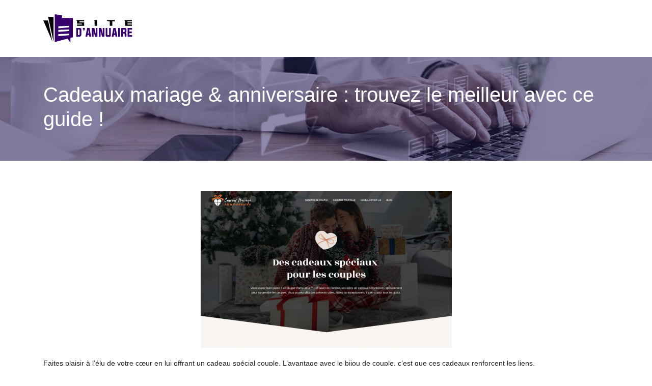

--- FILE ---
content_type: image/svg+xml
request_url: https://www.sitedannuaire.info/wp-content/uploads/2022/08/logo-white.svg
body_size: 876
content:
<?xml version="1.0" encoding="utf-8"?>
<!-- Generator: Adobe Illustrator 24.1.0, SVG Export Plug-In . SVG Version: 6.00 Build 0)  -->
<svg version="1.1" id="Layer_1" xmlns="http://www.w3.org/2000/svg" xmlns:xlink="http://www.w3.org/1999/xlink" x="0px" y="0px"
	 width="175.4px" height="56px" viewBox="0 0 175.4 56" style="enable-background:new 0 0 175.4 56;" xml:space="preserve">
<style type="text/css">
	.st0{fill:#FFFFFF;}
</style>
<g>
	<path class="st0" d="M71.1,15.9h9.5v6.9h-14v-2.5H76v-1.8h-9.5v-5.2l-2.1-1.7h16.1V14h-9.5V15.9z"/>
	<path class="st0" d="M106,11.5v11.3h-4.8v-9.6l-2.1-1.7H106z"/>
	<path class="st0" d="M136,14v8.8h-4.8V14h-3.5l-3.2-2.5h16.3V14H136z"/>
	<path class="st0" d="M166,14v1.8h8.9v2.5H166v1.9h8.9v2.5h-13.7v-9.6l-2.1-1.7h15.7V14H166z"/>
	<path class="st0" d="M64.8,27h7.6c0.7,0,1.3,0.2,1.8,0.7c0.5,0.5,0.8,1,0.8,1.7V40c0,1.3-0.5,2.4-1.5,3.2c-0.9,0.8-2.1,1.1-3.5,1.1
		h-5V27z M68.3,30.2v10.9h1.6c1.1,0,1.6-0.4,1.6-1.1v-9.7H68.3z"/>
	<path class="st0" d="M81.8,26.9v3.2l-2.5,3.6v-3.6h-1.1v-3.2H81.8z"/>
	<path class="st0" d="M87.3,40.8l-0.7,3.5h-3.5L86.5,27h4.6l3.3,17.3h-3.5l-0.7-3.5H87.3z M87.9,37.6h1.7l-0.8-7.4L87.9,37.6z"/>
	<path class="st0" d="M99.2,33.2v11.1h-3.4V27h4.8l2.8,11.2V27h3.4v17.3h-4.7L99.2,33.2z"/>
	<path class="st0" d="M113,33.2v11.1h-3.4V27h4.8l2.8,11.2V27h3.4v17.3h-4.7L113,33.2z"/>
	<path class="st0" d="M126.6,41.1h3.2V27h3.4v14.9c0,0.7-0.3,1.2-0.8,1.7c-0.5,0.5-1.1,0.7-1.8,0.7h-5c-0.7,0-1.3-0.2-1.8-0.7
		c-0.5-0.5-0.8-1-0.8-1.7V27h3.4V41.1z"/>
	<path class="st0" d="M139.1,40.8l-0.7,3.5h-3.5l3.3-17.3h4.6l3.3,17.3h-3.5l-0.7-3.5H139.1z M139.7,37.6h1.7l-0.8-7.4L139.7,37.6z"
		/>
	<path class="st0" d="M147.6,44.3V27h3.4v17.3H147.6z"/>
	<path class="st0" d="M157.2,38.1v6.1h-3.4V27h7.6c0.7,0,1.3,0.2,1.8,0.7c0.5,0.5,0.8,1,0.8,1.7v4.4c0,1.1-0.4,2-1.3,2.7
		c0.9,0.7,1.3,1.6,1.3,2.7v5h-3.4v-5c0-0.3-0.1-0.6-0.4-0.8c-0.2-0.2-0.5-0.3-0.9-0.3H157.2z M159.2,34.9c0.3,0,0.6-0.1,0.9-0.3
		c0.2-0.2,0.4-0.5,0.4-0.8v-3.6h-3.2v4.7H159.2z"/>
	<path class="st0" d="M169.7,41.1h5.7v3.2h-9.1V27h9.1v3.2h-5.7V34h4.8v3.2h-4.8V41.1z"/>
</g>
<g>
	<polygon class="st0" points="9.4,4.9 20.2,5.6 20.2,54.1 	"/>
	<polygon class="st0" points="0,12.3 9.4,12.3 18,54 	"/>
	<path class="st0" d="M36.9,7.3V2L22.7,0v54.6L47.9,48l5.7,8v-9.5l4.6-1.2v-38H36.9z M51.1,41.2L29.5,43v-3.9l21.6-0.9V41.2z
		 M51.1,32.9l-21.6,1.8v-3.9L51.1,30V32.9z M51.1,25.8l-21.6,1.8v-3.9l21.6-0.9V25.8z"/>
</g>
</svg>
